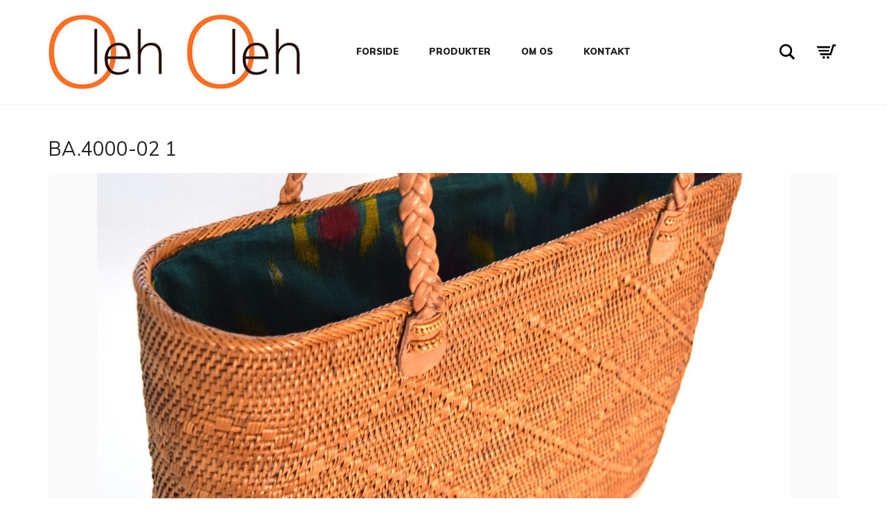

--- FILE ---
content_type: text/html; charset=UTF-8
request_url: https://oleh-oleh.dk/?attachment_id=1321
body_size: 9725
content:
<!DOCTYPE html>
<html dir="ltr" lang="da-DK" prefix="og: https://ogp.me/ns#">
<head>
	<meta charset="UTF-8">
	<meta http-equiv="X-UA-Compatible" content="IE=edge">
	<meta name="viewport" content="width=device-width, initial-scale=1">
	<title>BA.4000-02 1 | Oleh Oleh</title>
    <link rel="stylesheet" href="https://fonts.googleapis.com/css?family=Muli" type="text/css" media="screen" charset="utf-8">

    <style>
        header.site-header div.nav>ul li a, 
        header.site-header ul.nav li a {
            font-family: 'Muli', sans-serif;
        }
    </style>
    
		<!-- All in One SEO 4.9.3 - aioseo.com -->
	<meta name="robots" content="max-image-preview:large" />
	<meta name="author" content="admin"/>
	<link rel="canonical" href="https://oleh-oleh.dk/?attachment_id=1321" />
	<meta name="generator" content="All in One SEO (AIOSEO) 4.9.3" />
		<meta property="og:locale" content="da_DK" />
		<meta property="og:site_name" content="Oleh Oleh | Webshop" />
		<meta property="og:type" content="article" />
		<meta property="og:title" content="BA.4000-02 1 | Oleh Oleh" />
		<meta property="og:url" content="https://oleh-oleh.dk/?attachment_id=1321" />
		<meta property="article:published_time" content="2020-02-08T13:07:32+00:00" />
		<meta property="article:modified_time" content="2020-02-08T13:07:32+00:00" />
		<meta name="twitter:card" content="summary" />
		<meta name="twitter:title" content="BA.4000-02 1 | Oleh Oleh" />
		<script type="application/ld+json" class="aioseo-schema">
			{"@context":"https:\/\/schema.org","@graph":[{"@type":"BreadcrumbList","@id":"https:\/\/oleh-oleh.dk\/?attachment_id=1321#breadcrumblist","itemListElement":[{"@type":"ListItem","@id":"https:\/\/oleh-oleh.dk#listItem","position":1,"name":"Home","item":"https:\/\/oleh-oleh.dk","nextItem":{"@type":"ListItem","@id":"https:\/\/oleh-oleh.dk\/?attachment_id=1321#listItem","name":"BA.4000-02 1"}},{"@type":"ListItem","@id":"https:\/\/oleh-oleh.dk\/?attachment_id=1321#listItem","position":2,"name":"BA.4000-02 1","previousItem":{"@type":"ListItem","@id":"https:\/\/oleh-oleh.dk#listItem","name":"Home"}}]},{"@type":"ItemPage","@id":"https:\/\/oleh-oleh.dk\/?attachment_id=1321#itempage","url":"https:\/\/oleh-oleh.dk\/?attachment_id=1321","name":"BA.4000-02 1 | Oleh Oleh","inLanguage":"da-DK","isPartOf":{"@id":"https:\/\/oleh-oleh.dk\/#website"},"breadcrumb":{"@id":"https:\/\/oleh-oleh.dk\/?attachment_id=1321#breadcrumblist"},"author":{"@id":"https:\/\/oleh-oleh.dk\/author\/admin\/#author"},"creator":{"@id":"https:\/\/oleh-oleh.dk\/author\/admin\/#author"},"datePublished":"2020-02-08T14:07:32+01:00","dateModified":"2020-02-08T14:07:32+01:00"},{"@type":"Organization","@id":"https:\/\/oleh-oleh.dk\/#organization","name":"Oleh Oleh","description":"Webshop","url":"https:\/\/oleh-oleh.dk\/"},{"@type":"Person","@id":"https:\/\/oleh-oleh.dk\/author\/admin\/#author","url":"https:\/\/oleh-oleh.dk\/author\/admin\/","name":"admin"},{"@type":"WebSite","@id":"https:\/\/oleh-oleh.dk\/#website","url":"https:\/\/oleh-oleh.dk\/","name":"Oleh Oleh","description":"Webshop","inLanguage":"da-DK","publisher":{"@id":"https:\/\/oleh-oleh.dk\/#organization"}}]}
		</script>
		<!-- All in One SEO -->

<link rel='dns-prefetch' href='//fonts.googleapis.com' />
<link rel='dns-prefetch' href='//s.w.org' />
<link rel="alternate" type="application/rss+xml" title="Oleh Oleh &raquo; Feed" href="https://oleh-oleh.dk/feed/" />
<link rel="alternate" type="application/rss+xml" title="Oleh Oleh &raquo;-kommentar-feed" href="https://oleh-oleh.dk/comments/feed/" />

    <meta property="og:type" content="article"/>
    <meta property="og:title" content="BA.4000-02 1"/>
    <meta property="og:url" content="https://oleh-oleh.dk/?attachment_id=1321"/>
    <meta property="og:site_name" content="Oleh Oleh"/>

	
			<script type="text/javascript">
			window._wpemojiSettings = {"baseUrl":"https:\/\/s.w.org\/images\/core\/emoji\/13.1.0\/72x72\/","ext":".png","svgUrl":"https:\/\/s.w.org\/images\/core\/emoji\/13.1.0\/svg\/","svgExt":".svg","source":{"concatemoji":"https:\/\/oleh-oleh.dk\/wp-includes\/js\/wp-emoji-release.min.js?ver=7ccbe0c7dae50275b95bb99e1cb93731"}};
			!function(e,a,t){var n,r,o,i=a.createElement("canvas"),p=i.getContext&&i.getContext("2d");function s(e,t){var a=String.fromCharCode;p.clearRect(0,0,i.width,i.height),p.fillText(a.apply(this,e),0,0);e=i.toDataURL();return p.clearRect(0,0,i.width,i.height),p.fillText(a.apply(this,t),0,0),e===i.toDataURL()}function c(e){var t=a.createElement("script");t.src=e,t.defer=t.type="text/javascript",a.getElementsByTagName("head")[0].appendChild(t)}for(o=Array("flag","emoji"),t.supports={everything:!0,everythingExceptFlag:!0},r=0;r<o.length;r++)t.supports[o[r]]=function(e){if(!p||!p.fillText)return!1;switch(p.textBaseline="top",p.font="600 32px Arial",e){case"flag":return s([127987,65039,8205,9895,65039],[127987,65039,8203,9895,65039])?!1:!s([55356,56826,55356,56819],[55356,56826,8203,55356,56819])&&!s([55356,57332,56128,56423,56128,56418,56128,56421,56128,56430,56128,56423,56128,56447],[55356,57332,8203,56128,56423,8203,56128,56418,8203,56128,56421,8203,56128,56430,8203,56128,56423,8203,56128,56447]);case"emoji":return!s([10084,65039,8205,55357,56613],[10084,65039,8203,55357,56613])}return!1}(o[r]),t.supports.everything=t.supports.everything&&t.supports[o[r]],"flag"!==o[r]&&(t.supports.everythingExceptFlag=t.supports.everythingExceptFlag&&t.supports[o[r]]);t.supports.everythingExceptFlag=t.supports.everythingExceptFlag&&!t.supports.flag,t.DOMReady=!1,t.readyCallback=function(){t.DOMReady=!0},t.supports.everything||(n=function(){t.readyCallback()},a.addEventListener?(a.addEventListener("DOMContentLoaded",n,!1),e.addEventListener("load",n,!1)):(e.attachEvent("onload",n),a.attachEvent("onreadystatechange",function(){"complete"===a.readyState&&t.readyCallback()})),(n=t.source||{}).concatemoji?c(n.concatemoji):n.wpemoji&&n.twemoji&&(c(n.twemoji),c(n.wpemoji)))}(window,document,window._wpemojiSettings);
		</script>
		<style type="text/css">
img.wp-smiley,
img.emoji {
	display: inline !important;
	border: none !important;
	box-shadow: none !important;
	height: 1em !important;
	width: 1em !important;
	margin: 0 .07em !important;
	vertical-align: -0.1em !important;
	background: none !important;
	padding: 0 !important;
}
</style>
	    <style>
    .laborator-admin-bar-menu {
        position: relative !important;
        display: inline-block;
        width: 16px !important;
        height: 16px !important;
        background: url(https://oleh-oleh.dk/wp-content/themes/aurum/assets/images/laborator-icon.png) no-repeat 0px 0px !important;
        background-size: 16px !important;
        margin-right: 8px !important;
        top: 3px !important;
    }

    .rtl .laborator-admin-bar-menu {
        margin-right: 0 !important;
        margin-left: 8px !important;
    }

    #wp-admin-bar-laborator-options:hover .laborator-admin-bar-menu {
        background-position: 0 -32px !important;
    }

    .laborator-admin-bar-menu:before {
        display: none !important;
    }

    #toplevel_page_laborator_options .wp-menu-image {
        background: url(https://oleh-oleh.dk/wp-content/themes/aurum/assets/images/laborator-icon.png) no-repeat 11px 8px !important;
        background-size: 16px !important;
    }

    #toplevel_page_laborator_options .wp-menu-image:before {
        display: none;
    }

    #toplevel_page_laborator_options .wp-menu-image img {
        display: none;
    }

    #toplevel_page_laborator_options:hover .wp-menu-image, #toplevel_page_laborator_options.wp-has-current-submenu .wp-menu-image {
        background-position: 11px -24px !important;
    }
    </style><link rel='stylesheet' id='nivo-lightbox-css'  href='https://oleh-oleh.dk/wp-content/themes/aurum/assets/js/nivo-lightbox/nivo-lightbox.css' type='text/css' media='all' />
<link rel='stylesheet' id='nivo-lightbox-default-css'  href='https://oleh-oleh.dk/wp-content/themes/aurum/assets/js/nivo-lightbox/themes/default/default.css' type='text/css' media='all' />
<link rel='stylesheet' id='layerslider-css'  href='https://oleh-oleh.dk/wp-content/plugins/LayerSlider/assets/static/layerslider/css/layerslider.css?ver=6.11.7' type='text/css' media='all' />
<link rel='stylesheet' id='wp-block-library-css'  href='https://oleh-oleh.dk/wp-includes/css/dist/block-library/style.min.css?ver=7ccbe0c7dae50275b95bb99e1cb93731' type='text/css' media='all' />
<link rel='stylesheet' id='aioseo/css/src/vue/standalone/blocks/table-of-contents/global.scss-css'  href='https://oleh-oleh.dk/wp-content/plugins/all-in-one-seo-pack/dist/Lite/assets/css/table-of-contents/global.e90f6d47.css?ver=4.9.3' type='text/css' media='all' />
<link rel='stylesheet' id='wc-blocks-vendors-style-css'  href='https://oleh-oleh.dk/wp-content/plugins/woocommerce/packages/woocommerce-blocks/build/wc-blocks-vendors-style.css?ver=5.9.1' type='text/css' media='all' />
<link rel='stylesheet' id='wc-blocks-style-css'  href='https://oleh-oleh.dk/wp-content/plugins/woocommerce/packages/woocommerce-blocks/build/wc-blocks-style.css?ver=5.9.1' type='text/css' media='all' />
<link rel='stylesheet' id='contact-form-7-css'  href='https://oleh-oleh.dk/wp-content/plugins/contact-form-7/includes/css/styles.css?ver=5.5.6.1' type='text/css' media='all' />
<link rel='stylesheet' id='wcpa-frontend-css'  href='https://oleh-oleh.dk/wp-content/plugins/woo-custom-product-addons/assets/css/frontend.min.css?ver=1.0.0' type='text/css' media='all' />
<style id='woocommerce-inline-inline-css' type='text/css'>
.woocommerce form .form-row .required { visibility: visible; }
</style>
<link rel='stylesheet' id='icons-fontawesome-css'  href='https://oleh-oleh.dk/wp-content/themes/aurum/assets/css/fonts/font-awesome/css/font-awesome.min.css' type='text/css' media='all' />
<link rel='stylesheet' id='icons-aurum-css'  href='https://oleh-oleh.dk/wp-content/themes/aurum/assets/css/fonts/aurum-icons/font-icons.css' type='text/css' media='all' />
<link rel='stylesheet' id='bootstrap-css'  href='https://oleh-oleh.dk/wp-content/themes/aurum/assets/css/bootstrap.css?ver=3.10' type='text/css' media='all' />
<link rel='stylesheet' id='aurum-main-css'  href='https://oleh-oleh.dk/wp-content/themes/aurum/assets/css/aurum.css?ver=3.10' type='text/css' media='all' />
<link rel='stylesheet' id='custom-skin-css'  href='https://oleh-oleh.dk/wp-content/themes/aurum-child/custom-skin.css?ver=719fcc3595efdd8c52e581adb70ab53c' type='text/css' media='all' />
<link rel='stylesheet' id='primary-font-css'  href='https://fonts.googleapis.com/css?family=Muli&#038;subset=latin&#038;ver=7ccbe0c7dae50275b95bb99e1cb93731' type='text/css' media='all' />
<link rel='stylesheet' id='heading-font-css'  href='https://fonts.googleapis.com/css?family=Muli%3A900&#038;ver=7ccbe0c7dae50275b95bb99e1cb93731' type='text/css' media='all' />
<link rel='stylesheet' id='aurum-child-css'  href='https://oleh-oleh.dk/wp-content/themes/aurum-child/style.css?ver=7ccbe0c7dae50275b95bb99e1cb93731' type='text/css' media='all' />
    <script type="text/javascript">
		var ajaxurl = ajaxurl || 'https://oleh-oleh.dk/wp-admin/admin-ajax.php';
    </script><script type='text/javascript' src='https://oleh-oleh.dk/wp-includes/js/jquery/jquery.min.js?ver=3.6.0' id='jquery-core-js'></script>
<script type='text/javascript' src='https://oleh-oleh.dk/wp-includes/js/jquery/jquery-migrate.min.js?ver=3.3.2' id='jquery-migrate-js'></script>
<script type='text/javascript' id='layerslider-utils-js-extra'>
/* <![CDATA[ */
var LS_Meta = {"v":"6.11.7","fixGSAP":"1"};
/* ]]> */
</script>
<script type='text/javascript' src='https://oleh-oleh.dk/wp-content/plugins/LayerSlider/assets/static/layerslider/js/layerslider.utils.js?ver=6.11.7' id='layerslider-utils-js'></script>
<script type='text/javascript' src='https://oleh-oleh.dk/wp-content/plugins/LayerSlider/assets/static/layerslider/js/layerslider.kreaturamedia.jquery.js?ver=6.11.7' id='layerslider-js'></script>
<script type='text/javascript' src='https://oleh-oleh.dk/wp-content/plugins/LayerSlider/assets/static/layerslider/js/layerslider.transitions.js?ver=6.11.7' id='layerslider-transitions-js'></script>
<script type='text/javascript' src='https://oleh-oleh.dk/wp-content/plugins/woocommerce/assets/js/jquery-blockui/jquery.blockUI.min.js?ver=2.7.0-wc.5.8.1' id='jquery-blockui-js'></script>
<script type='text/javascript' id='wc-add-to-cart-js-extra'>
/* <![CDATA[ */
var wc_add_to_cart_params = {"ajax_url":"\/wp-admin\/admin-ajax.php","wc_ajax_url":"\/?wc-ajax=%%endpoint%%","i18n_view_cart":"Se kurv","cart_url":"https:\/\/oleh-oleh.dk\/cart\/","is_cart":"","cart_redirect_after_add":"no"};
/* ]]> */
</script>
<script type='text/javascript' src='https://oleh-oleh.dk/wp-content/plugins/woocommerce/assets/js/frontend/add-to-cart.min.js?ver=5.8.1' id='wc-add-to-cart-js'></script>
<script type='text/javascript' src='https://oleh-oleh.dk/wp-content/plugins/js_composer/assets/js/vendors/woocommerce-add-to-cart.js?ver=6.6.0' id='vc_woocommerce-add-to-cart-js-js'></script>
<meta name="generator" content="Powered by LayerSlider 6.11.7 - Multi-Purpose, Responsive, Parallax, Mobile-Friendly Slider Plugin for WordPress." />
<!-- LayerSlider updates and docs at: https://layerslider.kreaturamedia.com -->
<link rel="https://api.w.org/" href="https://oleh-oleh.dk/wp-json/" /><link rel="alternate" type="application/json" href="https://oleh-oleh.dk/wp-json/wp/v2/media/1321" /><link rel="EditURI" type="application/rsd+xml" title="RSD" href="https://oleh-oleh.dk/xmlrpc.php?rsd" />
<link rel="wlwmanifest" type="application/wlwmanifest+xml" href="https://oleh-oleh.dk/wp-includes/wlwmanifest.xml" /> 

<link rel='shortlink' href='https://oleh-oleh.dk/?p=1321' />
<link rel="alternate" type="application/json+oembed" href="https://oleh-oleh.dk/wp-json/oembed/1.0/embed?url=https%3A%2F%2Foleh-oleh.dk%2F%3Fattachment_id%3D1321" />
<link rel="alternate" type="text/xml+oembed" href="https://oleh-oleh.dk/wp-json/oembed/1.0/embed?url=https%3A%2F%2Foleh-oleh.dk%2F%3Fattachment_id%3D1321&#038;format=xml" />
        <!-- Favicons -->
		            <link rel="shortcut icon" href="//oleh-oleh.dk/wp-content/uploads/2021/05/Oleh-Oleh-favicon.png">
						        <style>
            h1, h2, h3, h4, h5, h6,
            .up,
            .to-uppercase,
            .breadcrumb,
            .tooltip-inner,
            .header-menu .lab-mini-cart .cart_list li .product-details a span,
            .header-menu .lab-mini-cart .cart_list li .product-details .quantity,
            .header-menu .lab-mini-cart .total,
            header.site-header ul.nav li a,
            header.site-header div.nav > ul li a,
            header.mobile-menu div.mobile-menu > ul li,
            header.mobile-menu ul.mobile-menu li,
            .chosen-container .chosen-results li,
            .search .search-results-list .search-results li .post-details .meta,
            .sidebar .sidebar-entry.widget_shopping_cart .total strong,
            .top-menu--cart-totals,
            .top-menu--link,
            .top-menu--widget-current-date,
            .top-menu--widget-menu .menu li,
            .top-menu--widget-wpml-currency-switcher .wcml-dropdown,
            .top-menu--widget-wpml-language-switcher .wpml-ls-legacy-list-horizontal li a,
            .sidebar .sidebar-entry ul li,
            #yith-wcwl-popup-message,
            .shop-empty-cart-page .cart-empty-title p a,
            .header-menu .lab-mini-cart .cart_list li.empty,
            .search .search-header .tabs a,
            .banner .button_outer .button_inner .banner-content strong,
            .banner .button_outer .button_inner .banner-content span,
            .sidebar .sidebar-entry ul li,
            .page-container .wpb_content_element.lab_wpb_testimonials .testimonials-inner .testimonial-entry .testimonial-blockquote cite,
            .woocommerce #place_order,
            .woocommerce .coupon-form .coupon .woocommerce-error,
            .woocommerce .coupon-form .coupon .woocommerce-info,
            .woocommerce .coupon-form .coupon .woocommerce-message,
            .woocommerce .cross-sells .product-item .product-link .button,
            .woocommerce .products .product .item-info a[data-product_id].is-textual,
            .woocommerce .single-product .product-type-external .cart .single_add_to_cart_button,
            .woocommerce .summary form.cart .button,
            .woocommerce .woocommerce-cart-form table.wishlist_table tbody tr td.product-add-to-cart .button,
            .woocommerce .woocommerce-cart-form table.wishlist_table thead tr td.product-add-to-cart .button,
            .woocommerce .woocommerce-cart-form table.wishlist_table thead tr th,
            .woocommerce .woocommerce-order-details .order-again .button,
            .woocommerce-breadcrumb,
            .woocommerce .icon-button .title,
            .woocommerce .woocommerce-cart-form .shop_table td .name,
            .woocommerce .shop_attributes td,
            .woocommerce .shop_attributes th,
            .woocommerce .summary form.cart .variations .label,
            .woocommerce .summary form.cart .reset_variations,
            .woocommerce .woocommerce-cart-form .shop_table th,
            .woocommerce #order_review .shop_table tr td,
            .woocommerce #order_review .shop_table tr th,
            .woocommerce .cart_totals .shop_table tr td,
            .woocommerce .cart_totals .shop_table tr th,
            .woocommerce .woocommerce-MyAccount-links {
                text-transform: uppercase;
            }
        </style>
		<style id="theme-custom-css">
body {}.woocommerce #content input.button.alt:hover, .woocommerce #respond input#submit.alt:hover, .woocommerce a.button.alt:hover, .woocommerce button.button.alt:hover, .woocommerce input.button.alt:hover, .woocommerce-page #content input.button.alt:hover, .woocommerce-page #respond input#submit.alt:hover, .woocommerce-page a.button.alt:hover, .woocommerce-page button.button.alt:hover, .woocommerce-page input.button.alt:hover {background:#db6918 !important;background-color:#db6918 !important;color:white !important;text-shadow: transparent !important;box-shadow: none;border-color:#ca0606 !important;}.woocommerce #content input.button:hover, .woocommerce #respond input#submit:hover, .woocommerce a.button:hover, .woocommerce button.button:hover, .woocommerce input.button:hover, .woocommerce-page #content input.button:hover, .woocommerce-page #respond input#submit:hover, .woocommerce-page a.button:hover, .woocommerce-page button.button:hover, .woocommerce-page input.button:hover {background:#db6918 !important;background-color:#db6918 !important;color:white !important;text-shadow: transparent !important;box-shadow: none;border-color:#ca0606 !important;}.woocommerce #content input.button, .woocommerce #respond input#submit, .woocommerce a.button, .woocommerce button.button, .woocommerce input.button, .woocommerce-page #content input.button, .woocommerce-page #respond input#submit, .woocommerce-page a.button, .woocommerce-page button.button, .woocommerce-page input.button {background: #db6918 !important;color:white !important;text-shadow: transparent !important;border-color:#ca0606 !important;}.woocommerce #content input.button.alt:hover, .woocommerce #respond input#submit.alt:hover, .woocommerce a.button.alt:hover, .woocommerce button.button.alt:hover, .woocommerce input.button.alt:hover, .woocommerce-page #content input.button.alt:hover, .woocommerce-page #respond input#submit.alt:hover, .woocommerce-page a.button.alt:hover, .woocommerce-page button.button.alt:hover, .woocommerce-page input.button.alt:hover {background: #db6918 !important;box-shadow: none;text-shadow: transparent !important;color:white !important;border-color:#ca0606 !important;}div.woocommerce-message {    background-color: #FFFFFF !important;    color: #000000 !important;}.woocommerce-error {     background-color: #FFFFFF !important;    color: #000000 !important;}.woocommerce-error {    background-color: #111;    -webkit-box-shadow: 0 0 0 2px #111;    box-shadow: 0 0 0 2px #111;}.woocommerce-message {    background-color: #111;    -webkit-box-shadow: 0 0 0 2px #111;    box-shadow: 0 0 0 2px #111;}.woocommerce-info {    background-color: #FFFFFF;color: #000000 !important;}.woocommerce-info {    background-color: #111;    -webkit-box-shadow: 0 0 0 2px #111;    box-shadow: 0 0 0 2px #111;}.woocommerce-message, .woocommerce-error, .woocommerce-info {background-color: white !important;box-shadow: 0 0 0 2px black !important;}#top #wrap_all div.woocommerce-message {    border-color: black;    background-color: white;    color: black;}label {  margin-right: 0px;  margin-top: 0px;  padding:0px 0px 0px;}input[type="radio"]{    vertical-align: middle;margin-right: 10px;}.single-product .product_title { font-size:24px !important; }span.woocommerce-Price-amount.amount {    font-size: 18px;    font-weight: 400;}.header-menu .lab-mini-cart .cart_list li .product-details .price-total {  display: none;}
</style>	<noscript><style>.woocommerce-product-gallery{ opacity: 1 !important; }</style></noscript>
	<meta name="generator" content="Powered by WPBakery Page Builder - drag and drop page builder for WordPress."/>
<style id="theme-fonts-css">        .primary-font, body, div, div *, p {        font-family: Muli;        }        .heading-font,        header.site-header,        header.site-header .logo.text-logo a,        header.mobile-menu .mobile-logo .logo.text-logo a,        .top-menu,        footer.site-footer,        footer.site-footer .footer-widgets .sidebar.widget_search #searchsubmit.btn-bordered,        .contact-page .contact-form label,        .breadcrumb,        .woocommerce-breadcrumb,        section.blog .post .comments .comment + .comment-respond #cancel-comment-reply-link,        section.blog .post .comments .comment-respond label,        section.blog .post .comments .comment-respond #submit.btn-bordered,        section.blog .post-password-form label,        section.blog .post-password-form input[type="submit"].btn-bordered,        .woocommerce .woocommerce-MyAccount-links,        .woocommerce .woocommerce-orders-table th,        .woocommerce .woocommerce-orders-table td,        .woocommerce .woocommerce-shop-header--title .woocommerce-result-count,        .woocommerce .button,        .woocommerce .quantity.buttons_added input.input-text,        .woocommerce .icon-button .title,        .woocommerce #order_review .shop_table tr td,        .woocommerce .cart_totals .shop_table tr td,        .woocommerce #order_review .shop_table tr th,        .woocommerce .cart_totals .shop_table tr th,        .woocommerce-notice,        .woocommerce .products .product .item-info span,        .woocommerce .summary .price,        .woocommerce .summary form.cart .variations .label,        .woocommerce .summary form.cart .variations div.variation-select,        .woocommerce .summary .product_meta > span,        .woocommerce .summary .product_meta .wcml_currency_switcher,        .woocommerce .summary .group_table .woocommerce-grouped-product-list-item__price,        .woocommerce .summary .yith-wcwl-add-to-wishlist .yith-wcwl-add-button .add_to_wishlist.btn-bordered,        .woocommerce .summary .yith-wcwl-add-to-wishlist .yith-wcwl-wishlistexistsbrowse a.btn-bordered,        .woocommerce .summary .yith-wcwl-add-to-wishlist .yith-wcwl-wishlistaddedbrowse a.btn-bordered,        .woocommerce .order-info,        .woocommerce .cross-sells .product-item .product-details .price,        .woocommerce .woocommerce-cart-form .shop_table th,        .woocommerce .woocommerce-cart-form .shop_table td,        .woocommerce .woocommerce-cart-form .shop_table td > .price,        .woocommerce .woocommerce-cart-form table.wishlist_table thead tr th,        #yith-wcwl-popup-message,        .woocommerce .woocommerce-checkout .order-totals-column .lost-password,        .woocommerce-order-pay #order_review .lost-password,        .header-menu .lab-mini-cart .total,        .sidebar .sidebar-entry,        .sidebar .sidebar-entry select,        .sidebar .sidebar-entry.widget_search #searchsubmit.btn-bordered,        .sidebar .sidebar-entry.widget_product_search #searchsubmit.btn-bordered,        .sidebar .sidebar-entry .woocommerce-product-search [type="submit"].btn-bordered,        .sidebar .sidebar-entry.widget_wysija .wysija-submit.btn-bordered,        .sidebar .sidebar-entry.widget_shopping_cart .total,        .sidebar .sidebar-entry.widget_shopping_cart .buttons .button.btn-bordered,        .sidebar .sidebar-entry .price_slider_wrapper .price_slider_amount .button.btn-bordered,        .sidebar .sidebar-list li,        .bordered-block .lost-password,        .page-heading small p,        h1,        h2,        h3,        h4,        h5,        h6,        .btn.btn-bordered,        .dropdown-menu,        .nav-tabs > li > a,        .alert,        .form-control,        .banner .button_outer .button_inner .banner-content strong,        .table > thead > tr > th,        .tooltip-inner,        .search .search-header,        .page-container .vc_tta-tabs.vc_tta-style-theme-styled .vc_tta-tabs-list .vc_tta-tab a,        .page-container .wpb_content_element.wpb_tabs .ui-tabs .wpb_tabs_nav li a,        .page-container .wpb_content_element.wpb_tour .wpb_tabs_nav li a,        .page-container .wpb_content_element.lab_wpb_image_banner .banner-text-content,        .page-container .wpb_content_element.alert p,        .page-container .wpb_content_element.lab_wpb_products_carousel .products-loading,        .page-container .wpb_content_element.lab_wpb_testimonials .testimonials-inner .testimonial-entry .testimonial-blockquote,        .page-container .feature-tab .title,        .page-container .vc_progress_bar .vc_single_bar .vc_label,        .pagination > a,        .pagination > span,        .woocommerce .commentlist .comment_container .comment-text .meta,        .woocommerce #review_form_wrapper .comment-form-rating label,        .woocommerce #review_form_wrapper .form-submit [type="submit"].btn-bordered,        .woocommerce .shop_attributes th,        .woocommerce .shop_attributes td,        .woocommerce dl.variation dt,        .woocommerce dl.variation dd,        .woocommerce .order-details-list li,        .woocommerce .bacs_details li,        .woocommerce .digital-downloads li .count,        .woocommerce legend,        .shop-empty-cart-page .cart-empty-title p a,        .woocommerce-info,        .woocommerce-message,        .woocommerce-error {        font-family: Muli;        }</style>		<style type="text/css" id="wp-custom-css">
			/*
Du kan tilføje din egen CSS her.

Klik på hjælp-ikonet ovenfor for at lære mere.
*/		</style>
		<noscript><style> .wpb_animate_when_almost_visible { opacity: 1; }</style></noscript></head>
	<body data-rsssl=1 class="attachment attachment-template-default single single-attachment postid-1321 attachmentid-1321 attachment-jpeg theme-aurum woocommerce-no-js single-post-lightbox-on wpb-js-composer js-comp-ver-6.6.0 vc_responsive">
		
		<header class="site-header header-type-1 sticky">

	
	<div class="container">
		<div class="row">
			<div class="col-sm-12">

				<div class="header-menu">

					<div class="logo">

	<a href="https://oleh-oleh.dk">
			<style>
			.logo-dimensions {
				min-width: 364px;
				width: 364px;
			}
		</style>
		<img src="//oleh-oleh.dk/wp-content/uploads/2017/05/Oleh-Oleh-logo-2017-lille-b.jpg" class="logo-dimensions normal-logo" id="site-logo" alt="Oleh Oleh" width="364" height="110.38596491228" />

				</a>
	
		<style>
	@media screen and (max-width: 768px) {
		.logo-dimensions {
			min-width: 200px !important;
			width: 200px !important;
		}
	}
	</style>
	
</div><nav class="main-menu" role="navigation">
	<ul id="menu-hovedmenu-top" class="nav"><li id="menu-item-430" class="menu-item menu-item-type-post_type menu-item-object-page menu-item-home menu-item-430"><a href="https://oleh-oleh.dk/">Forside</a></li>
<li id="menu-item-591" class="menu-item menu-item-type-custom menu-item-object-custom menu-item-has-children menu-item-591"><a href="#">Produkter</a>
<ul class="sub-menu">
	<li id="menu-item-592" class="menu-item menu-item-type-post_type menu-item-object-page menu-item-592"><a href="https://oleh-oleh.dk/smykker/">Smykker</a></li>
	<li id="menu-item-538" class="menu-item menu-item-type-post_type menu-item-object-page menu-item-538"><a href="https://oleh-oleh.dk/kurve/">Kurve</a></li>
	<li id="menu-item-537" class="menu-item menu-item-type-post_type menu-item-object-page menu-item-537"><a href="https://oleh-oleh.dk/sleeves/">Sleeves</a></li>
	<li id="menu-item-536" class="menu-item menu-item-type-post_type menu-item-object-page menu-item-536"><a href="https://oleh-oleh.dk/trae-ting/">Træ ting</a></li>
	<li id="menu-item-535" class="menu-item menu-item-type-post_type menu-item-object-page menu-item-535"><a href="https://oleh-oleh.dk/tekstil/">Tekstil</a></li>
	<li id="menu-item-534" class="menu-item menu-item-type-post_type menu-item-object-page menu-item-534"><a href="https://oleh-oleh.dk/tasker/">Tasker</a></li>
	<li id="menu-item-1187" class="menu-item menu-item-type-custom menu-item-object-custom menu-item-1187"><a href="https://oleh-oleh.dk/vare-kategori/tilbud/">Tilbud</a></li>
</ul>
</li>
<li id="menu-item-20" class="menu-item menu-item-type-post_type menu-item-object-page menu-item-20"><a href="https://oleh-oleh.dk/om-os/">Om os</a></li>
<li id="menu-item-17" class="menu-item menu-item-type-post_type menu-item-object-page menu-item-has-children menu-item-17"><a href="https://oleh-oleh.dk/kontakt/">Kontakt</a>
<ul class="sub-menu">
	<li id="menu-item-1310" class="menu-item menu-item-type-post_type menu-item-object-page menu-item-privacy-policy menu-item-1310"><a href="https://oleh-oleh.dk/privatlivspolitik/">Privatlivspolitik</a></li>
</ul>
</li>
</ul>	
	
	</nav>
					<div class="header-links">

	<ul class="header-widgets">
				<li>

			<form action="https://oleh-oleh.dk" method="get" class="search-form" enctype="application/x-www-form-urlencoded">

				<div class="search-input-env">
					<input type="text" class="form-control search-input" name="s" placeholder="Søg..." value="">
				</div>
				
				
				<a href="#" class="search-btn">
					<svg version="1.1" xmlns="http://www.w3.org/2000/svg" x="0px" y="0px"

	 width="24px" height="24px" viewBox="0 0 512 512" enable-background="new 0 0 512 512" xml:space="preserve">

<path id="search-svg" d="M460.355,421.59L353.844,315.078c20.041-27.553,31.885-61.437,31.885-98.037

	C385.729,124.934,310.793,50,218.686,50C126.58,50,51.645,124.934,51.645,217.041c0,92.106,74.936,167.041,167.041,167.041

	c34.912,0,67.352-10.773,94.184-29.158L419.945,462L460.355,421.59z M100.631,217.041c0-65.096,52.959-118.056,118.055-118.056

	c65.098,0,118.057,52.959,118.057,118.056c0,65.096-52.959,118.056-118.057,118.056C153.59,335.097,100.631,282.137,100.631,217.041

	z"/>

</svg>

					<span class="sr-only">Søg</span>
				</a>

			</form>

		</li>
		
				<li>
			<a class="cart-counter hover-activated" href="https://oleh-oleh.dk/cart/">
									<span class="badge items-count">0</span>
								
				<svg version="1.1" xmlns="http://www.w3.org/2000/svg" x="0px" y="0px"
	 width="24px" height="24px" viewBox="0 0 512 512" enable-background="new 0 0 512 512" xml:space="preserve">
<path id="cart_1-svg" d="M67.851,183.609l-17.682-40h289.744l-12.576,40H67.851z M82.271,218.277l17.461,39.498h205.084
	l12.42-39.498H82.271z M389.858,105.109l-59.18,188.166H115.231l17.627,40h227.068l59.178-188.166h29.98l12.746-40H389.858z
	 M289.925,353.109c-14.852,0-26.891,12.039-26.891,26.891s12.039,26.891,26.891,26.891s26.891-12.039,26.891-26.891
	S304.776,353.109,289.925,353.109z M201.042,353.109c-14.852,0-26.891,12.039-26.891,26.891s12.039,26.891,26.891,26.891
	s26.891-12.039,26.891-26.891S215.894,353.109,201.042,353.109z"/>
</svg>
			</a>

			<div class="woocommerce lab-mini-cart">
				<div class="cart-is-loading">Loading cart contents...</div>
			</div>
		</li>
			</ul>

</div>
				</div>

			</div>
		</div>
	</div>

	
</header>

<header class="mobile-menu">

	<section class="mobile-logo">
	
		<div class="logo">

	<a href="https://oleh-oleh.dk">
			<style>
			.logo-dimensions {
				min-width: 364px;
				width: 364px;
			}
		</style>
		<img src="//oleh-oleh.dk/wp-content/uploads/2017/05/Oleh-Oleh-logo-2017-lille-b.jpg" class="logo-dimensions normal-logo" id="site-logo" alt="Oleh Oleh" width="364" height="110.38596491228" />

				</a>
	
		<style>
	@media screen and (max-width: 768px) {
		.logo-dimensions {
			min-width: 200px !important;
			width: 200px !important;
		}
	}
	</style>
	
</div>
		<div class="mobile-toggles">
			<a class="toggle-menu" href="#">
				<svg version="1.1" xmlns="http://www.w3.org/2000/svg" x="0px" y="0px"
	 width="24px" height="24px" viewBox="0 0 512 512" enable-background="new 0 0 512 512" xml:space="preserve">
<path id="toggle-menu-svg" d="M462,163.5H50v-65h412V163.5z M462,223.5H50v65h412V223.5z M462,348.5H50v65h412V348.5z"/>
</svg>
				<span class="sr-only">Toggle Menu</span>
			</a>
		</div>

	</section>

	<section class="mobile-menu--content">
		
			
				<div class="search-site">
			
					<form action="https://oleh-oleh.dk" method="get" class="search-form" enctype="application/x-www-form-urlencoded">

	<div class="search-input-env">
		<input type="text" class="form-control search-input" name="s" placeholder="Søg..." value="">
				
		
		<button type="submit" class="btn btn-link mobile-search-button">
			<svg version="1.1" xmlns="http://www.w3.org/2000/svg" x="0px" y="0px"

	 width="24px" height="24px" viewBox="0 0 512 512" enable-background="new 0 0 512 512" xml:space="preserve">

<path id="search-svg" d="M460.355,421.59L353.844,315.078c20.041-27.553,31.885-61.437,31.885-98.037

	C385.729,124.934,310.793,50,218.686,50C126.58,50,51.645,124.934,51.645,217.041c0,92.106,74.936,167.041,167.041,167.041

	c34.912,0,67.352-10.773,94.184-29.158L419.945,462L460.355,421.59z M100.631,217.041c0-65.096,52.959-118.056,118.055-118.056

	c65.098,0,118.057,52.959,118.057,118.056c0,65.096-52.959,118.056-118.057,118.056C153.59,335.097,100.631,282.137,100.631,217.041

	z"/>

</svg>

		</button>
	</div>

</form>			
				</div>
				<ul id="menu-hovedmenu-top-1" class="mobile-menu"><li class="menu-item menu-item-type-post_type menu-item-object-page menu-item-home menu-item-430"><a href="https://oleh-oleh.dk/">Forside</a></li>
<li class="menu-item menu-item-type-custom menu-item-object-custom menu-item-has-children menu-item-591"><a href="#">Produkter</a>
<ul class="sub-menu">
	<li class="menu-item menu-item-type-post_type menu-item-object-page menu-item-592"><a href="https://oleh-oleh.dk/smykker/">Smykker</a></li>
	<li class="menu-item menu-item-type-post_type menu-item-object-page menu-item-538"><a href="https://oleh-oleh.dk/kurve/">Kurve</a></li>
	<li class="menu-item menu-item-type-post_type menu-item-object-page menu-item-537"><a href="https://oleh-oleh.dk/sleeves/">Sleeves</a></li>
	<li class="menu-item menu-item-type-post_type menu-item-object-page menu-item-536"><a href="https://oleh-oleh.dk/trae-ting/">Træ ting</a></li>
	<li class="menu-item menu-item-type-post_type menu-item-object-page menu-item-535"><a href="https://oleh-oleh.dk/tekstil/">Tekstil</a></li>
	<li class="menu-item menu-item-type-post_type menu-item-object-page menu-item-534"><a href="https://oleh-oleh.dk/tasker/">Tasker</a></li>
	<li class="menu-item menu-item-type-custom menu-item-object-custom menu-item-1187"><a href="https://oleh-oleh.dk/vare-kategori/tilbud/">Tilbud</a></li>
</ul>
</li>
<li class="menu-item menu-item-type-post_type menu-item-object-page menu-item-20"><a href="https://oleh-oleh.dk/om-os/">Om os</a></li>
<li class="menu-item menu-item-type-post_type menu-item-object-page menu-item-has-children menu-item-17"><a href="https://oleh-oleh.dk/kontakt/">Kontakt</a>
<ul class="sub-menu">
	<li class="menu-item menu-item-type-post_type menu-item-object-page menu-item-privacy-policy menu-item-1310"><a href="https://oleh-oleh.dk/privatlivspolitik/">Privatlivspolitik</a></li>
</ul>
</li>
</ul>        <section class="cart-info">
            <a class="cart-counter cart-zero" href="https://oleh-oleh.dk/cart/">
                <i class="cart-icon"><svg version="1.1" xmlns="http://www.w3.org/2000/svg" x="0px" y="0px"
	 width="24px" height="24px" viewBox="0 0 512 512" enable-background="new 0 0 512 512" xml:space="preserve">
<path id="cart-info-icon" d="M67.851,183.609l-17.682-40h289.744l-12.576,40H67.851z M82.271,218.277l17.461,39.498h205.084
	l12.42-39.498H82.271z M389.858,105.109l-59.18,188.166H115.231l17.627,40h227.068l59.178-188.166h29.98l12.746-40H389.858z
	 M289.925,353.109c-14.852,0-26.891,12.039-26.891,26.891s12.039,26.891,26.891,26.891s26.891-12.039,26.891-26.891
	S304.776,353.109,289.925,353.109z M201.042,353.109c-14.852,0-26.891,12.039-26.891,26.891s12.039,26.891,26.891,26.891
	s26.891-12.039,26.891-26.891S215.894,353.109,201.042,353.109z"/>
</svg>
</i>
                <strong>Kurv</strong>
                <span class="badge items-count">0</span>
            </a>
        </section>
			
	</div>

</header><div class="container page-container">
	<div class="row">
		<div class="col-sm-12">
			<h2 class="attachment-title">BA.4000-02 1</h2>

			<a href="https://oleh-oleh.dk/wp-content/uploads/2020/02/BA.4000-02-1.jpg" class="attachment-img nivo">
				<img width="1000" height="640" src="https://oleh-oleh.dk/wp-content/uploads/2020/02/BA.4000-02-1-1000x640.jpg" class="attachment-post-thumb-big size-post-thumb-big" alt="" loading="lazy" />			</a>

			<dl>
				
				
				
				<dt>Date Added</dt>
				<dd>8. februar 2020</dd>

				<dt>Dimensions</dt>
				<dd>1000 x 1000</dd>

				<dt>Size</dt>
				<dd>370 KB</dd>
			</dl>

		</div>
	</div>
</div>
<footer class="site-footer inverted">

	<div class="container">

				
				<div class="row visible-xs">
			<div class="col-lg-12">
				<a href="#" class="expand-footer"></a>
			</div>
		</div>
		
		<div class="row hidden-xs footer-widgets">

			<div class="col-sm-3"><div class="widget sidebar widget_text text-2"><h3>KONTAKT OS</h3>			<div class="textwidget"><p>Oleh Oleh ApS<br />
Søen 43<br />
DK-2690 Karlslunde</p>
<p>CVR-nr. 38238299</p>
<ul class="social-networks">
<li><a href="https://www.facebook.com/OlehOleh.dk/" title="Facebook" target="_blank" rel="noopener"><i class="fa fa-facebook"></i></a></li>
</ul>
<p>&nbsp;Følg os på Facebook!</p>
</div>
		</div></div><div class="col-sm-3"><div class="widget sidebar widget_text text-7"><h3>Kundeservice</h3>			<div class="textwidget"><p><span style="color: #888888;"><a style="color: #888888;" href="https://oleh-oleh.dk/handelsbetingelser/" target="_blank" rel="noopener noreferrer">Handelsbetingelser</a></span></p>
<p><span style="color: #888888;"><a style="color: #888888;" href="https://oleh-oleh.dk/levering/" target="_blank" rel="noopener noreferrer">Fragt og levering</a></span></p>
<p><span style="color: #888888;"><a style="color: #888888;" href="https://oleh-oleh.dk/reklamation-returnering/" target="_blank" rel="noopener noreferrer">Reklamation / Returnering</a></span></p></div>
		</div></div><div class="col-sm-3"><div class="widget sidebar widget_text text-8">			<div class="textwidget"></div>
		</div></div>
		</div>
		
		<div class="footer-bottom">

			<div class="row">
								<div class="col-md-12">
					Copyright © Oleh Oleh ApS					
					
				</div>
				
							</div>

		</div>
	</div>

</footer>
	<script type="text/javascript">
		(function () {
			var c = document.body.className;
			c = c.replace(/woocommerce-no-js/, 'woocommerce-js');
			document.body.className = c;
		})();
	</script>
	<script type='text/javascript' src='https://oleh-oleh.dk/wp-content/themes/aurum/assets/js/nivo-lightbox/nivo-lightbox.min.js' id='nivo-lightbox-js'></script>
<script type='text/javascript' src='https://oleh-oleh.dk/wp-includes/js/dist/vendor/regenerator-runtime.min.js?ver=0.13.7' id='regenerator-runtime-js'></script>
<script type='text/javascript' src='https://oleh-oleh.dk/wp-includes/js/dist/vendor/wp-polyfill.min.js?ver=3.15.0' id='wp-polyfill-js'></script>
<script type='text/javascript' id='contact-form-7-js-extra'>
/* <![CDATA[ */
var wpcf7 = {"api":{"root":"https:\/\/oleh-oleh.dk\/wp-json\/","namespace":"contact-form-7\/v1"}};
/* ]]> */
</script>
<script type='text/javascript' src='https://oleh-oleh.dk/wp-content/plugins/contact-form-7/includes/js/index.js?ver=5.5.6.1' id='contact-form-7-js'></script>
<script type='text/javascript' src='https://oleh-oleh.dk/wp-content/plugins/woocommerce/assets/js/js-cookie/js.cookie.min.js?ver=2.1.4-wc.5.8.1' id='js-cookie-js'></script>
<script type='text/javascript' id='woocommerce-js-extra'>
/* <![CDATA[ */
var woocommerce_params = {"ajax_url":"\/wp-admin\/admin-ajax.php","wc_ajax_url":"\/?wc-ajax=%%endpoint%%"};
/* ]]> */
</script>
<script type='text/javascript' src='https://oleh-oleh.dk/wp-content/plugins/woocommerce/assets/js/frontend/woocommerce.min.js?ver=5.8.1' id='woocommerce-js'></script>
<script type='text/javascript' id='wc-cart-fragments-js-extra'>
/* <![CDATA[ */
var wc_cart_fragments_params = {"ajax_url":"\/wp-admin\/admin-ajax.php","wc_ajax_url":"\/?wc-ajax=%%endpoint%%","cart_hash_key":"wc_cart_hash_f0680b3038f5c0956ad3b3c60497b0d5","fragment_name":"wc_fragments_f0680b3038f5c0956ad3b3c60497b0d5","request_timeout":"5000"};
/* ]]> */
</script>
<script type='text/javascript' src='https://oleh-oleh.dk/wp-content/plugins/woocommerce/assets/js/frontend/cart-fragments.min.js?ver=5.8.1' id='wc-cart-fragments-js'></script>
<script type='text/javascript' src='https://oleh-oleh.dk/wp-content/themes/aurum/assets/js/bootstrap.min.js' id='bootstrap-js'></script>
<script type='text/javascript' src='https://oleh-oleh.dk/wp-content/themes/aurum/assets/js/TweenMax.min.js' id='tweenmax-js'></script>
<script type='text/javascript' src='https://oleh-oleh.dk/wp-includes/js/wp-embed.min.js?ver=7ccbe0c7dae50275b95bb99e1cb93731' id='wp-embed-js'></script>
<script type='text/javascript' src='https://oleh-oleh.dk/wp-content/themes/aurum/assets/js/aurum-custom.min.js?ver=3.10' id='aurum-custom-js'></script>
    <script>
		jQuery( document ).ready( function ( $ ) {
			$.debounce( 200, function () {
				$( '.slick-initialized' ).each( function ( i, slick ) {
					if ( slick.slick.slideCount > 1 ) {
						var watcher = scrollMonitor.create( slick, - jQuery( slick ).height() * - 0.7 );
						watcher.enterViewport( function () {
							$( slick ).addClass( 'slick-swipe-sample' );
							watcher.destroy();
						} );
					}
				} );
			} )
		} );
    </script>
		
	<!-- ET: 0.11017203330994s 3.10ch -->

</body>
</html>